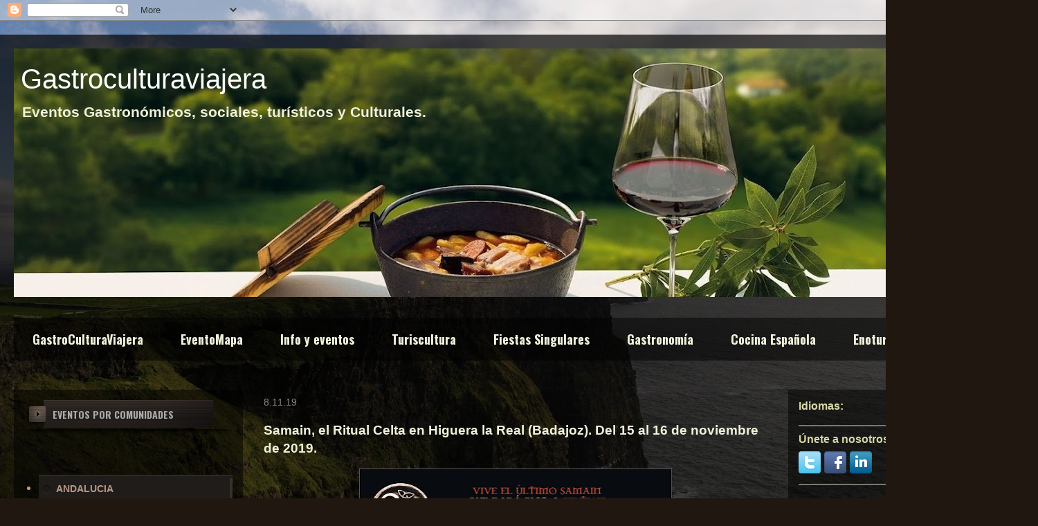

--- FILE ---
content_type: text/html; charset=UTF-8
request_url: https://www.gastroculturaviajera.com/2019/11/samain-el-ritual-celta-en-higuera-la.html
body_size: 14784
content:
<!DOCTYPE html>
<html class='v2' dir='ltr' lang='es' xmlns='http://www.w3.org/1999/xhtml' xmlns:b='http://www.google.com/2005/gml/b' xmlns:data='http://www.google.com/2005/gml/data' xmlns:expr='http://www.google.com/2005/gml/expr'>
<head>
<link href='https://www.blogger.com/static/v1/widgets/335934321-css_bundle_v2.css' rel='stylesheet' type='text/css'/>
<!-- Google tag (gtag.js) -->
<script async='async' src='https://www.googletagmanager.com/gtag/js?id=G-9YBW2QQX4S'></script>
<script>
  window.dataLayer = window.dataLayer || [];
  function gtag(){dataLayer.push(arguments);}
  gtag('js', new Date());

  gtag('config', 'G-9YBW2QQX4S');
</script>
<meta content='width=1100' name='viewport'/>
<meta content='text/html; charset=UTF-8' http-equiv='Content-Type'/>
<meta content='blogger' name='generator'/>
<link href='https://www.gastroculturaviajera.com/favicon.ico' rel='icon' type='image/x-icon'/>
<link href='https://www.gastroculturaviajera.com/2019/11/samain-el-ritual-celta-en-higuera-la.html' rel='canonical'/>
<link rel="alternate" type="application/atom+xml" title="          Gastroculturaviajera - Atom" href="https://www.gastroculturaviajera.com/feeds/posts/default" />
<link rel="alternate" type="application/rss+xml" title="          Gastroculturaviajera - RSS" href="https://www.gastroculturaviajera.com/feeds/posts/default?alt=rss" />
<link rel="service.post" type="application/atom+xml" title="          Gastroculturaviajera - Atom" href="https://www.blogger.com/feeds/8386471865187812514/posts/default" />

<link rel="alternate" type="application/atom+xml" title="          Gastroculturaviajera - Atom" href="https://www.gastroculturaviajera.com/feeds/1381879407941087781/comments/default" />
<!--Can't find substitution for tag [blog.ieCssRetrofitLinks]-->
<link href='https://blogger.googleusercontent.com/img/b/R29vZ2xl/AVvXsEifW5k_eiqwI80Pflt-Ivjjgad2FV4-m1P_-MKtfIkvyFgBaUK9kcNQsKwNBVPMXcNnedXdICdHYISmDaM2qsmK47_ePOqTixE7f_KqpN703LvJ2cqRGT4KYbeeLWfMnwD33C7Yh3I1zkhi/s640/CARTEL%25282%2529.jpg' rel='image_src'/>
<meta content='https://www.gastroculturaviajera.com/2019/11/samain-el-ritual-celta-en-higuera-la.html' property='og:url'/>
<meta content='Samain, el Ritual Celta en Higuera la Real (Badajoz). Del 15 al 16 de noviembre de 2019.' property='og:title'/>
<meta content='    Del 15 al 16 de noviembre, Higuera la Real celebra el último Ritual Samain que nuestros antepasados celtas celebraban con la primera lun...' property='og:description'/>
<meta content='https://blogger.googleusercontent.com/img/b/R29vZ2xl/AVvXsEifW5k_eiqwI80Pflt-Ivjjgad2FV4-m1P_-MKtfIkvyFgBaUK9kcNQsKwNBVPMXcNnedXdICdHYISmDaM2qsmK47_ePOqTixE7f_KqpN703LvJ2cqRGT4KYbeeLWfMnwD33C7Yh3I1zkhi/w1200-h630-p-k-no-nu/CARTEL%25282%2529.jpg' property='og:image'/>
<title>          Gastroculturaviajera: Samain, el Ritual Celta en Higuera la Real (Badajoz). Del 15 al 16 de noviembre de 2019.</title>
<style type='text/css'>@font-face{font-family:'Oswald';font-style:normal;font-weight:700;font-display:swap;src:url(//fonts.gstatic.com/s/oswald/v57/TK3_WkUHHAIjg75cFRf3bXL8LICs1xZosUtiZSSUhiCXABTV.woff2)format('woff2');unicode-range:U+0460-052F,U+1C80-1C8A,U+20B4,U+2DE0-2DFF,U+A640-A69F,U+FE2E-FE2F;}@font-face{font-family:'Oswald';font-style:normal;font-weight:700;font-display:swap;src:url(//fonts.gstatic.com/s/oswald/v57/TK3_WkUHHAIjg75cFRf3bXL8LICs1xZosUJiZSSUhiCXABTV.woff2)format('woff2');unicode-range:U+0301,U+0400-045F,U+0490-0491,U+04B0-04B1,U+2116;}@font-face{font-family:'Oswald';font-style:normal;font-weight:700;font-display:swap;src:url(//fonts.gstatic.com/s/oswald/v57/TK3_WkUHHAIjg75cFRf3bXL8LICs1xZosUliZSSUhiCXABTV.woff2)format('woff2');unicode-range:U+0102-0103,U+0110-0111,U+0128-0129,U+0168-0169,U+01A0-01A1,U+01AF-01B0,U+0300-0301,U+0303-0304,U+0308-0309,U+0323,U+0329,U+1EA0-1EF9,U+20AB;}@font-face{font-family:'Oswald';font-style:normal;font-weight:700;font-display:swap;src:url(//fonts.gstatic.com/s/oswald/v57/TK3_WkUHHAIjg75cFRf3bXL8LICs1xZosUhiZSSUhiCXABTV.woff2)format('woff2');unicode-range:U+0100-02BA,U+02BD-02C5,U+02C7-02CC,U+02CE-02D7,U+02DD-02FF,U+0304,U+0308,U+0329,U+1D00-1DBF,U+1E00-1E9F,U+1EF2-1EFF,U+2020,U+20A0-20AB,U+20AD-20C0,U+2113,U+2C60-2C7F,U+A720-A7FF;}@font-face{font-family:'Oswald';font-style:normal;font-weight:700;font-display:swap;src:url(//fonts.gstatic.com/s/oswald/v57/TK3_WkUHHAIjg75cFRf3bXL8LICs1xZosUZiZSSUhiCXAA.woff2)format('woff2');unicode-range:U+0000-00FF,U+0131,U+0152-0153,U+02BB-02BC,U+02C6,U+02DA,U+02DC,U+0304,U+0308,U+0329,U+2000-206F,U+20AC,U+2122,U+2191,U+2193,U+2212,U+2215,U+FEFF,U+FFFD;}</style>
<style id='page-skin-1' type='text/css'><!--
/*
-----------------------------------------------
Blogger Template Style
Name:     Travel
Designer: Sookhee Lee
URL:      www.plyfly.net
----------------------------------------------- */
/* Variable definitions
====================
<Variable name="keycolor" description="Main Color" type="color" default="#539bcd"/>
<Group description="Page Text" selector="body">
<Variable name="body.font" description="Font" type="font"
default="normal normal 13px 'Trebuchet MS',Trebuchet,sans-serif"/>
<Variable name="body.text.color" description="Text Color" type="color" default="#bbbbbb"/>
</Group>
<Group description="Backgrounds" selector=".body-fauxcolumns-outer">
<Variable name="body.background.color" description="Outer Background" type="color" default="#539bcd"/>
<Variable name="content.background.color" description="Main Background" type="color" default="transparent"/>
</Group>
<Group description="Links" selector=".main-outer">
<Variable name="link.color" description="Link Color" type="color" default="#ff9900"/>
<Variable name="link.visited.color" description="Visited Color" type="color" default="#b87209"/>
<Variable name="link.hover.color" description="Hover Color" type="color" default="#ff9900"/>
</Group>
<Group description="Blog Title" selector=".header h1">
<Variable name="header.font" description="Font" type="font"
default="normal normal 60px 'Trebuchet MS',Trebuchet,sans-serif"/>
<Variable name="header.text.color" description="Text Color" type="color" default="#ffffff" />
</Group>
<Group description="Blog Description" selector=".header .description">
<Variable name="description.text.color" description="Description Color" type="color"
default="#f0f1db" />
</Group>
<Group description="Tabs Text" selector=".tabs-inner .widget li a">
<Variable name="tabs.font" description="Font" type="font"
default="normal bold 16px 'Trebuchet MS',Trebuchet,sans-serif"/>
<Variable name="tabs.text.color" description="Text Color" type="color" default="#ffffff"/>
<Variable name="tabs.selected.text.color" description="Selected Color" type="color" default="#ffffff"/>
</Group>
<Group description="Tabs Background" selector=".tabs-outer .PageList">
<Variable name="tabs.background.color" description="Background Color" type="color" default="transparent"/>
<Variable name="tabs.selected.background.color" description="Selected Color" type="color" default="transparent"/>
</Group>
<Group description="Date Header" selector=".main-inner h2.date-header">
<Variable name="date.font" description="Font" type="font"
default="normal normal 14px 'Trebuchet MS',Trebuchet,sans-serif"/>
<Variable name="date.text.color" description="Text Color" type="color" default="#f0f1db"/>
</Group>
<Group description="Post Title" selector="h3.post-title a">
<Variable name="post.title.font" description="Font" type="font"
default="normal bold 20px 'Trebuchet MS',Trebuchet,sans-serif"/>
<Variable name="post.title.text.color" description="Text Color" type="color"
default="#ffffff"/>
</Group>
<Group description="Post Background" selector=".column-center-inner">
<Variable name="post.background.color" description="Background Color" type="color"
default="transparent"/>
<Variable name="post.background.url" description="Post Background URL" type="url" default="none"/>
</Group>
<Group description="Gadget Title Color" selector="h2">
<Variable name="widget.title.font" description="Font" type="font"
default="normal bold 14px 'Trebuchet MS',Trebuchet,sans-serif"/>
<Variable name="widget.title.text.color" description="Title Color" type="color" default="#ffffff"/>
</Group>
<Group description="Gadget Text" selector=".footer-inner .widget, .sidebar .widget">
<Variable name="widget.font" description="Font" type="font"
default="normal bold 16px Arial, Tahoma, Helvetica, FreeSans, sans-serif"/>
<Variable name="widget.text.color" description="Text Color" type="color" default="#f0f1db"/>
</Group>
<Group description="Gadget Links" selector=".sidebar .widget">
<Variable name="widget.link.color" description="Link Color" type="color" default="#f0f1db"/>
<Variable name="widget.link.visited.color" description="Visited Color" type="color" default="#b8afaf"/>
<Variable name="widget.alternate.text.color" description="Alternate Color" type="color" default="#ffffff"/>
</Group>
<Group description="Sidebar Background" selector=".column-left-inner .column-right-inner">
<Variable name="widget.outer.background.color" description="Background Color" type="color" default="transparent" />
<Variable name="widget.border.bevel.color" description="Bevel Color" type="color" default="transparent" />
</Group>
<Variable name="body.background" description="Body Background" type="background"
color="transparent" default="$(color) none repeat-x scroll top center"/>
<Variable name="content.background" description="Content Background" type="background"
color="transparent" default="$(color) none repeat scroll top center"/>
<Variable name="comments.background" description="Comments Background" type="background"
default="#cccccc none repeat scroll top center"/>
<Variable name="content.imageBorder.top.space" description="Content Image Border Top Space" type="length" default="0" min="0" max="100px"/>
<Variable name="content.imageBorder.top" description="Content Image Border Top" type="url" default="none"/>
<Variable name="content.margin" description="Content Margin Top" type="length" default="20px" min="0" max="100px"/>
<Variable name="content.padding" description="Content Padding" type="length" default="20px" min="0" max="100px"/>
<Variable name="content.posts.padding" description="Posts Content Padding" type="length" default="10px" min="0" max="100px"/>
<Variable name="tabs.background.gradient" description="Tabs Background Gradient" type="url"
default="url(https://resources.blogblog.com/blogblog/data/1kt/travel/bg_black_50.png)"/>
<Variable name="tabs.selected.background.gradient" description="Tabs Selected Background Gradient" type="url"
default="url(https://resources.blogblog.com/blogblog/data/1kt/travel/bg_black_50.png)"/>
<Variable name="widget.outer.background.gradient" description="Sidebar Gradient" type="url"
default="url(https://resources.blogblog.com/blogblog/data/1kt/travel/bg_black_50.png)"/>
<Variable name="footer.background.gradient" description="Footer Background Gradient" type="url" default="none"/>
<Variable name="mobile.background.overlay" description="Mobile Background Overlay" type="string"
default="transparent none repeat scroll top left"/>
<Variable name="mobile.button.color" description="Mobile Button Color" type="color" default="#ffffff" />
<Variable name="startSide" description="Side where text starts in blog language" type="automatic" default="left"/>
<Variable name="endSide" description="Side where text ends in blog language" type="automatic" default="right"/>
*/
/* Content
----------------------------------------------- */
body {
font: normal bold 16px Arial, Tahoma, Helvetica, FreeSans, sans-serif;
color: #f0f1db;
background: #201710 url(https://themes.googleusercontent.com/image?id=1-CAbHwP0L30Tf3buxcdopFoEUHyvMWzwrZ4s0ajgNSX7ImsZaqyJsoR77Td0zZGfvKJn) no-repeat fixed top center /* Credit: kelvinjay (http://www.istockphoto.com/portfolio/kelvinjay?platform=blogger) */;
}
html body .region-inner {
min-width: 0;
max-width: 100%;
width: auto;
}
a:link {
text-decoration:none;
color: #c39c7e;
}
a:visited {
text-decoration:none;
color: #b8afaf;
}
a:hover {
text-decoration:underline;
color: #c2c1b6;
}
.content-outer .content-cap-top {
height: 0;
background: transparent none repeat-x scroll top center;
}
.content-outer {
margin: 0 auto;
padding-top: 20px;
}
.content-inner {
background: transparent url(https://resources.blogblog.com/blogblog/data/1kt/travel/bg_black_70.png) repeat scroll top left;
background-position: left -0;
background-color: transparent;
padding: 20px;
}
.main-inner .date-outer {
margin-bottom: 2em;
}
/* Header
----------------------------------------------- */
.header-inner .Header .titlewrapper,
.header-inner .Header .descriptionwrapper {
padding-left: 10px;
padding-right: 10px;
}
.Header h1 {
font: normal normal 40px 'Trebuchet MS',Trebuchet,sans-serif;
color: #ffffff;
}
.Header h1 a {
color: #ffffff;
}
.Header .description {
color: #f0f1db;
font-size: 130%;
}
/* Tabs
----------------------------------------------- */
.tabs-inner {
margin: 1em 0 0;
padding: 0;
}
.tabs-inner .section {
margin: 0;
}
.tabs-inner .widget ul {
padding: 0;
background: transparent url(https://resources.blogblog.com/blogblog/data/1kt/travel/bg_black_50.png) repeat scroll top center;
}
.tabs-inner .widget li {
border: none;
}
.tabs-inner .widget li a {
display: inline-block;
padding: 1em 1.5em;
color: #f0f1db;
font: normal bold 18px Oswald;
}
.tabs-inner .widget li.selected a,
.tabs-inner .widget li a:hover {
position: relative;
z-index: 1;
background: #78796e url(https://resources.blogblog.com/blogblog/data/1kt/travel/bg_black_50.png) repeat scroll top center;
color: #c39c7e;
}
/* Headings
----------------------------------------------- */
h2 {
font: normal bold 16px 'Trebuchet MS',Trebuchet,sans-serif;
color: #d7d8a8;
}
.main-inner h2.date-header {
font: normal normal 14px 'Trebuchet MS',Trebuchet,sans-serif;
color: #8c8686;
}
.footer-inner .widget h2,
.sidebar .widget h2 {
padding-bottom: .5em;
}
/* Main
----------------------------------------------- */
.main-inner {
padding: 20px 0;
}
.main-inner .column-center-inner {
padding: 10px 0;
}
.main-inner .column-center-inner .section {
margin: 0 10px;
}
.main-inner .column-right-inner {
margin-left: 20px;
}
.main-inner .fauxcolumn-right-outer .fauxcolumn-inner {
margin-left: 20px;
background: transparent url(https://resources.blogblog.com/blogblog/data/1kt/travel/bg_black_50.png) repeat scroll top left;
}
.main-inner .column-left-inner {
margin-right: 20px;
}
.main-inner .fauxcolumn-left-outer .fauxcolumn-inner {
margin-right: 20px;
background: transparent url(https://resources.blogblog.com/blogblog/data/1kt/travel/bg_black_50.png) repeat scroll top left;
}
.main-inner .column-left-inner,
.main-inner .column-right-inner {
padding: 15px 0;
}
/* Posts
----------------------------------------------- */
h3.post-title {
margin-top: 20px;
}
h3.post-title a {
font: normal bold 22px 'Trebuchet MS',Trebuchet,sans-serif;
color: #ffffff;
}
h3.post-title a:hover {
text-decoration: underline;
}
.main-inner .column-center-outer {
background: transparent none repeat scroll top left;
_background-image: none;
}
.post-body {
line-height: 1.4;
position: relative;
}
.post-header {
margin: 0 0 1em;
line-height: 1.6;
}
.post-footer {
margin: .5em 0;
line-height: 1.6;
}
#blog-pager {
font-size: 140%;
}
#comments {
background: transparent url(https://resources.blogblog.com/blogblog/data/1kt/travel/bg_black_50.png) repeat scroll top center;
padding: 15px;
}
#comments .comment-author {
padding-top: 1.5em;
}
#comments h4,
#comments .comment-author a,
#comments .comment-timestamp a {
color: #ffffff;
}
#comments .comment-author:first-child {
padding-top: 0;
border-top: none;
}
.avatar-image-container {
margin: .2em 0 0;
}
/* Comments
----------------------------------------------- */
#comments a {
color: #ffffff;
}
.comments .comments-content .icon.blog-author {
background-repeat: no-repeat;
background-image: url([data-uri]);
}
.comments .comments-content .loadmore a {
border-top: 1px solid #ffffff;
border-bottom: 1px solid #ffffff;
}
.comments .comment-thread.inline-thread {
background: transparent;
}
.comments .continue {
border-top: 2px solid #ffffff;
}
/* Widgets
----------------------------------------------- */
.sidebar .widget {
border-bottom: 2px solid #78796e;
padding-bottom: 10px;
margin: 10px 0;
}
.sidebar .widget:first-child {
margin-top: 0;
}
.sidebar .widget:last-child {
border-bottom: none;
margin-bottom: 0;
padding-bottom: 0;
}
.footer-inner .widget,
.sidebar .widget {
font: normal bold 17px Arial, Tahoma, Helvetica, FreeSans, sans-serif;
color: #c39c7e;
}
.sidebar .widget a:link {
color: #c3b0a1;
text-decoration: none;
}
.sidebar .widget a:visited {
color: #d7d8a8;
}
.sidebar .widget a:hover {
color: #c3b0a1;
text-decoration: underline;
}
.footer-inner .widget a:link {
color: #c39c7e;
text-decoration: none;
}
.footer-inner .widget a:visited {
color: #b8afaf;
}
.footer-inner .widget a:hover {
color: #c39c7e;
text-decoration: underline;
}
.widget .zippy {
color: #c39c7e;
}
.footer-inner {
background: transparent none repeat scroll top center;
}
/* Mobile
----------------------------------------------- */
body.mobile  {
background-size: 100% auto;
}
body.mobile .AdSense {
margin: 0 -10px;
}
.mobile .body-fauxcolumn-outer {
background: transparent none repeat scroll top left;
}
.mobile .footer-inner .widget a:link {
color: #c3b0a1;
text-decoration: none;
}
.mobile .footer-inner .widget a:visited {
color: #d7d8a8;
}
.mobile-post-outer a {
color: #ffffff;
}
.mobile-link-button {
background-color: #c39c7e;
}
.mobile-link-button a:link, .mobile-link-button a:visited {
color: #f0f1db;
}
.mobile-index-contents {
color: #f0f1db;
}
.mobile .tabs-inner .PageList .widget-content {
background: #78796e url(https://resources.blogblog.com/blogblog/data/1kt/travel/bg_black_50.png) repeat scroll top center;
color: #c39c7e;
}
.mobile .tabs-inner .PageList .widget-content .pagelist-arrow {
border-left: 1px solid #c39c7e;
}
<!-- Start  HTML - https://www.gastroculturaviajera.com/ by https://www.gastroculturaviajera.com/-->
#mas-op-box{padding:0;margin:0;width:245px;list-style:none outside none}
#mas-op-box li{background:#1f1c19;position:relative;border-bottom:1px solid #110f0e;border-top:1px solid #3d3732;}
#mas-op-box li ul{position:absolute;padding:0;margin:0;left:245px;top:-1px;display:none;width:160px;list-style:none outside none;z-index:9990;background:#00CC33}
#mas-op-box li a{background:url(https://blogger.googleusercontent.com/img/b/R29vZ2xl/AVvXsEhRKNnD_CaUXjAeH7ZaBTSDudIHicyjP_8H1r3nRBn-NNIicqqyZrekN45F-szq1BgQnnIHubRyCF9_uMYhWcAhhrragI8sG_MJsRI5nfcocuop1aeOV7ZQ2ClXDiOl3E_-DzsR6HGky6wz/s1600/slider_item.png) no-repeat 5px 10px;display:block;min-height:30px;line-height:30px;margin:0;padding:0 5px 0 25px;text-decoration:none;color:#777;color:#b69786;font-size:14px;border-right:4px solid #35322c;cursor:pointer;transition:all 400ms ease-in-out;-webkit-transition:all 400ms ease-in-out;-moz-transition:all 400ms ease-in-out;-o-transition:all 400ms ease-in-out;-ms-transition:all 400ms ease-in-out}
#mas-op-box li a:hover{border-right-color:#665d54;text-decoration:none;color:#ddd;background:#38332d url(https://blogger.googleusercontent.com/img/b/R29vZ2xl/AVvXsEhRKNnD_CaUXjAeH7ZaBTSDudIHicyjP_8H1r3nRBn-NNIicqqyZrekN45F-szq1BgQnnIHubRyCF9_uMYhWcAhhrragI8sG_MJsRI5nfcocuop1aeOV7ZQ2ClXDiOl3E_-DzsR6HGky6wz/s1600/slider_item.png) no-repeat 5px 10px;}
#mas-op-box li:hover ul, #mas-op-box li.over ul{display:block}
.mas-tp-dhead-wrap{background:url(https://blogger.googleusercontent.com/img/b/R29vZ2xl/AVvXsEigNpG1kUKrRLUtQuN3ep9fKAaK1exaxtK0HSZHtk_Wiw4p81f2pwTyJUOOmKTynboBdFCuiUBZl9K2dgIlM8CdCDERP5kNPqj5dVeAxBze7Bl-1zIHrQujLrwHnIS0U0hCBlthm_F2dIPf/s1600/sidebar.png) no-repeat top;display:block;padding:10px 3px;margin:0;line-height:1.2em;margin-bottom:6px;-webkit-box-shadow: 0 8px 6px -6px black;-moz-box-shadow: 0 8px 6px -6px black;box-shadow: 0 8px 6px -6px black;}
.mas-tp-dhead-wrap img{width:25px;height:30px;float:left;margin:-2px 0 0 3px;background:no-repeat url(https://blogger.googleusercontent.com/img/b/R29vZ2xl/AVvXsEhskrasWM2b7hXAYQvAep-c5Dk84WQvcCneVc1xafsD0lulJMRKZwoyRsIBw_rS5_bPmOasGliuR2ESz0uhfLYD0cAtLKq9rZowzv6dtfHac4kAfFGdBsV8hOlICGnhqb77SkGJqduv3xQN/s1600/categ_bullet.png)}
.mas-tp-dhead-wrap span{color:#aaa;font:14px Oswald;margin-left:10px}
<!&#8212;End Widget  HTML - https://www.gastroculturaviajera.com/ by https://www.gastroculturaviajera.com/-->
@import url(https://fonts.googleapis.com/css?family=Open+Sans);
html {
height:100%;
background-image: linear-gradient(to right top, #8e44ad 0%, #3498db 100%);
}
nav {
max-width: 960px;
mask-image: linear-gradient(90deg, rgba(255, 255, 255, 0) 0%, #ffffff 25%, #ffffff 75%, rgba(255, 255, 255, 0) 100%);
margin: 0 auto;
padding: 60px 0;
}
nav ul {
text-align: center;
background: linear-gradient(90deg, rgba(255, 255, 255, 0) 0%, rgba(255, 255, 255, 0.2) 25%, rgba(255, 255, 255, 0.2) 75%, rgba(255, 255, 255, 0) 100%);
box-shadow: 0 0 25px rgba(0, 0, 0, 0.1), inset 0 0 1px rgba(255, 255, 255, 0.6);
}
nav ul li {
display: inline-block;
}
nav ul li a {
padding: 18px;
font-family: "Open Sans";
text-transform:uppercase;
color: rgba(0, 35, 122, 0.5);
font-size: 18px;
text-decoration: none;
display: block;
}
nav ul li a:hover {
box-shadow: 0 0 10px rgba(0, 0, 0, 0.1), inset 0 0 1px rgba(255, 255, 255, 0.6);
background: rgba(255, 255, 255, 0.1);
color: rgba(0, 35, 122, 0.7);
}
--></style>
<style id='template-skin-1' type='text/css'><!--
body {
min-width: 1500px;
}
.content-outer, .content-fauxcolumn-outer, .region-inner {
min-width: 1500px;
max-width: 1500px;
_width: 1500px;
}
.main-inner .columns {
padding-left: 351px;
padding-right: 361px;
}
.main-inner .fauxcolumn-center-outer {
left: 351px;
right: 361px;
/* IE6 does not respect left and right together */
_width: expression(this.parentNode.offsetWidth -
parseInt("351px") -
parseInt("361px") + 'px');
}
.main-inner .fauxcolumn-left-outer {
width: 351px;
}
.main-inner .fauxcolumn-right-outer {
width: 361px;
}
.main-inner .column-left-outer {
width: 351px;
right: 100%;
margin-left: -351px;
}
.main-inner .column-right-outer {
width: 361px;
margin-right: -361px;
}
#layout {
min-width: 0;
}
#layout .content-outer {
min-width: 0;
width: 800px;
}
#layout .region-inner {
min-width: 0;
width: auto;
}
body#layout div.add_widget {
padding: 8px;
}
body#layout div.add_widget a {
margin-left: 32px;
}
--></style>
<style>
    body {background-image:url(https\:\/\/themes.googleusercontent.com\/image?id=1-CAbHwP0L30Tf3buxcdopFoEUHyvMWzwrZ4s0ajgNSX7ImsZaqyJsoR77Td0zZGfvKJn);}
    
@media (max-width: 200px) { body {background-image:url(https\:\/\/themes.googleusercontent.com\/image?id=1-CAbHwP0L30Tf3buxcdopFoEUHyvMWzwrZ4s0ajgNSX7ImsZaqyJsoR77Td0zZGfvKJn&options=w200);}}
@media (max-width: 400px) and (min-width: 201px) { body {background-image:url(https\:\/\/themes.googleusercontent.com\/image?id=1-CAbHwP0L30Tf3buxcdopFoEUHyvMWzwrZ4s0ajgNSX7ImsZaqyJsoR77Td0zZGfvKJn&options=w400);}}
@media (max-width: 800px) and (min-width: 401px) { body {background-image:url(https\:\/\/themes.googleusercontent.com\/image?id=1-CAbHwP0L30Tf3buxcdopFoEUHyvMWzwrZ4s0ajgNSX7ImsZaqyJsoR77Td0zZGfvKJn&options=w800);}}
@media (max-width: 1200px) and (min-width: 801px) { body {background-image:url(https\:\/\/themes.googleusercontent.com\/image?id=1-CAbHwP0L30Tf3buxcdopFoEUHyvMWzwrZ4s0ajgNSX7ImsZaqyJsoR77Td0zZGfvKJn&options=w1200);}}
/* Last tag covers anything over one higher than the previous max-size cap. */
@media (min-width: 1201px) { body {background-image:url(https\:\/\/themes.googleusercontent.com\/image?id=1-CAbHwP0L30Tf3buxcdopFoEUHyvMWzwrZ4s0ajgNSX7ImsZaqyJsoR77Td0zZGfvKJn&options=w1600);}}
  </style>
<!-- Google tag (gtag.js) -->
<script async='true' src='https://www.googletagmanager.com/gtag/js?id=G-9YBW2QQX4S'></script>
<script>
        window.dataLayer = window.dataLayer || [];
        function gtag(){dataLayer.push(arguments);}
        gtag('js', new Date());
        gtag('config', 'G-9YBW2QQX4S');
      </script>
<link href='https://www.blogger.com/dyn-css/authorization.css?targetBlogID=8386471865187812514&amp;zx=660bc168-b33b-4605-a826-1cb3712b1ce9' media='none' onload='if(media!=&#39;all&#39;)media=&#39;all&#39;' rel='stylesheet'/><noscript><link href='https://www.blogger.com/dyn-css/authorization.css?targetBlogID=8386471865187812514&amp;zx=660bc168-b33b-4605-a826-1cb3712b1ce9' rel='stylesheet'/></noscript>
<meta name='google-adsense-platform-account' content='ca-host-pub-1556223355139109'/>
<meta name='google-adsense-platform-domain' content='blogspot.com'/>

<!-- data-ad-client=ca-pub-7320168291134845 -->

</head>
<body class='loading'>
<div class='navbar section' id='navbar' name='Barra de navegación'><div class='widget Navbar' data-version='1' id='Navbar1'><script type="text/javascript">
    function setAttributeOnload(object, attribute, val) {
      if(window.addEventListener) {
        window.addEventListener('load',
          function(){ object[attribute] = val; }, false);
      } else {
        window.attachEvent('onload', function(){ object[attribute] = val; });
      }
    }
  </script>
<div id="navbar-iframe-container"></div>
<script type="text/javascript" src="https://apis.google.com/js/platform.js"></script>
<script type="text/javascript">
      gapi.load("gapi.iframes:gapi.iframes.style.bubble", function() {
        if (gapi.iframes && gapi.iframes.getContext) {
          gapi.iframes.getContext().openChild({
              url: 'https://www.blogger.com/navbar/8386471865187812514?po\x3d1381879407941087781\x26origin\x3dhttps://www.gastroculturaviajera.com',
              where: document.getElementById("navbar-iframe-container"),
              id: "navbar-iframe"
          });
        }
      });
    </script><script type="text/javascript">
(function() {
var script = document.createElement('script');
script.type = 'text/javascript';
script.src = '//pagead2.googlesyndication.com/pagead/js/google_top_exp.js';
var head = document.getElementsByTagName('head')[0];
if (head) {
head.appendChild(script);
}})();
</script>
</div></div>
<div class='body-fauxcolumns'>
<div class='fauxcolumn-outer body-fauxcolumn-outer'>
<div class='cap-top'>
<div class='cap-left'></div>
<div class='cap-right'></div>
</div>
<div class='fauxborder-left'>
<div class='fauxborder-right'></div>
<div class='fauxcolumn-inner'>
</div>
</div>
<div class='cap-bottom'>
<div class='cap-left'></div>
<div class='cap-right'></div>
</div>
</div>
</div>
<div class='content'>
<div class='content-fauxcolumns'>
<div class='fauxcolumn-outer content-fauxcolumn-outer'>
<div class='cap-top'>
<div class='cap-left'></div>
<div class='cap-right'></div>
</div>
<div class='fauxborder-left'>
<div class='fauxborder-right'></div>
<div class='fauxcolumn-inner'>
</div>
</div>
<div class='cap-bottom'>
<div class='cap-left'></div>
<div class='cap-right'></div>
</div>
</div>
</div>
<div class='content-outer'>
<div class='content-cap-top cap-top'>
<div class='cap-left'></div>
<div class='cap-right'></div>
</div>
<div class='fauxborder-left content-fauxborder-left'>
<div class='fauxborder-right content-fauxborder-right'></div>
<div class='content-inner'>
<header>
<div class='header-outer'>
<div class='header-cap-top cap-top'>
<div class='cap-left'></div>
<div class='cap-right'></div>
</div>
<div class='fauxborder-left header-fauxborder-left'>
<div class='fauxborder-right header-fauxborder-right'></div>
<div class='region-inner header-inner'>
<div class='header section' id='header' name='Cabecera'><div class='widget Header' data-version='1' id='Header1'>
<div id='header-inner' style='background-image: url("https://blogger.googleusercontent.com/img/b/R29vZ2xl/AVvXsEhhdc4A6TGZNS7IzVsaCIYq-68rt88Q_8xG2xlfTNv7SaMfC16vS44noIWnGSiKo5M8vThxIt68HVrCD9RV9fAmJrmzmxovBfnQ55BCEFSMJFb1sDXave2ClNTFli0CFsz4dKawIzsRNqEn/s1460/Asturias-Cocina-Paisaje.jpg"); background-position: left; min-height: 359px; _height: 359px; background-repeat: no-repeat; '>
<div class='titlewrapper' style='background: transparent'>
<h1 class='title' style='background: transparent; border-width: 0px'>
<a href='https://www.gastroculturaviajera.com/'>
          Gastroculturaviajera
</a>
</h1>
</div>
<div class='descriptionwrapper'>
<p class='description'><span>Eventos Gastronómicos, sociales, turísticos y Culturales.</span></p>
</div>
</div>
</div></div>
</div>
</div>
<div class='header-cap-bottom cap-bottom'>
<div class='cap-left'></div>
<div class='cap-right'></div>
</div>
</div>
</header>
<div class='tabs-outer'>
<div class='tabs-cap-top cap-top'>
<div class='cap-left'></div>
<div class='cap-right'></div>
</div>
<div class='fauxborder-left tabs-fauxborder-left'>
<div class='fauxborder-right tabs-fauxborder-right'></div>
<div class='region-inner tabs-inner'>
<div class='tabs no-items section' id='crosscol' name='Multicolumnas'></div>
<div class='tabs section' id='crosscol-overflow' name='Cross-Column 2'><div class='widget HTML' data-version='1' id='HTML10'>
<div class='widget-content'>
<ul id='mbtnav'>
        <li>
          <a href='http://www.gastroculturaviajera.com/p/blog-page.html'>GastroCulturaViajera</a>
       </li>
        <li>
          <a href='http://www.gastroculturaviajera.com/p/blog-page_5226.html'>EventoMapa</a>
        </li>
        <li>
          <a href='http://www.gastroculturaviajera.com/'>Info y eventos </a>
        </li>
        <li>
          <a href='http://www.gastroculturaviajera.com/p/turiscultura.html'>Turiscultura</a>
        </li>
        <li>
          <a 
href='http://www.gastroculturaviajera.com/p/f.html'>Fiestas Singulares</a>
        </li>
        <li>
          <a 
href='http://www.gastroculturaviajera.com/p/blog-page_17.html'>Gastronomía</a>
        </li>
        <li>
          <a href='http://www.gastroculturaviajera.com/p/blog-page_9490.html'>Cocina Española</a>
        </li>
        <li>
          <a href='http://www.gastroculturaviajera.com/p/enoturismo.html'>Enoturismo</a>
        </li>
        <li>
          
        </li>
        
  
       </ul>
    
<br />
<color name="transparent"></color>
</div>
<div class='clear'></div>
</div></div>
</div>
</div>
<div class='tabs-cap-bottom cap-bottom'>
<div class='cap-left'></div>
<div class='cap-right'></div>
</div>
</div>
<div class='main-outer'>
<div class='main-cap-top cap-top'>
<div class='cap-left'></div>
<div class='cap-right'></div>
</div>
<div class='fauxborder-left main-fauxborder-left'>
<div class='fauxborder-right main-fauxborder-right'></div>
<div class='region-inner main-inner'>
<div class='columns fauxcolumns'>
<div class='fauxcolumn-outer fauxcolumn-center-outer'>
<div class='cap-top'>
<div class='cap-left'></div>
<div class='cap-right'></div>
</div>
<div class='fauxborder-left'>
<div class='fauxborder-right'></div>
<div class='fauxcolumn-inner'>
</div>
</div>
<div class='cap-bottom'>
<div class='cap-left'></div>
<div class='cap-right'></div>
</div>
</div>
<div class='fauxcolumn-outer fauxcolumn-left-outer'>
<div class='cap-top'>
<div class='cap-left'></div>
<div class='cap-right'></div>
</div>
<div class='fauxborder-left'>
<div class='fauxborder-right'></div>
<div class='fauxcolumn-inner'>
</div>
</div>
<div class='cap-bottom'>
<div class='cap-left'></div>
<div class='cap-right'></div>
</div>
</div>
<div class='fauxcolumn-outer fauxcolumn-right-outer'>
<div class='cap-top'>
<div class='cap-left'></div>
<div class='cap-right'></div>
</div>
<div class='fauxborder-left'>
<div class='fauxborder-right'></div>
<div class='fauxcolumn-inner'>
</div>
</div>
<div class='cap-bottom'>
<div class='cap-left'></div>
<div class='cap-right'></div>
</div>
</div>
<!-- corrects IE6 width calculation -->
<div class='columns-inner'>
<div class='column-center-outer'>
<div class='column-center-inner'>
<div class='main section' id='main' name='Principal'><div class='widget Blog' data-version='1' id='Blog1'>
<div class='blog-posts hfeed'>

          <div class="date-outer">
        
<h2 class='date-header'><span>8.11.19</span></h2>

          <div class="date-posts">
        
<div class='post-outer'>
<div class='post hentry uncustomized-post-template' itemprop='blogPost' itemscope='itemscope' itemtype='http://schema.org/BlogPosting'>
<meta content='https://blogger.googleusercontent.com/img/b/R29vZ2xl/AVvXsEifW5k_eiqwI80Pflt-Ivjjgad2FV4-m1P_-MKtfIkvyFgBaUK9kcNQsKwNBVPMXcNnedXdICdHYISmDaM2qsmK47_ePOqTixE7f_KqpN703LvJ2cqRGT4KYbeeLWfMnwD33C7Yh3I1zkhi/s640/CARTEL%25282%2529.jpg' itemprop='image_url'/>
<meta content='8386471865187812514' itemprop='blogId'/>
<meta content='1381879407941087781' itemprop='postId'/>
<a name='1381879407941087781'></a>
<h3 class='post-title entry-title' itemprop='name'>
Samain, el Ritual Celta en Higuera la Real (Badajoz). Del 15 al 16 de noviembre de 2019.
</h3>
<div class='post-header'>
<div class='post-header-line-1'></div>
</div>
<div class='post-body entry-content' id='post-body-1381879407941087781' itemprop='description articleBody'>
<div class="separator" style="clear: both; text-align: center;">
<a href="https://blogger.googleusercontent.com/img/b/R29vZ2xl/AVvXsEifW5k_eiqwI80Pflt-Ivjjgad2FV4-m1P_-MKtfIkvyFgBaUK9kcNQsKwNBVPMXcNnedXdICdHYISmDaM2qsmK47_ePOqTixE7f_KqpN703LvJ2cqRGT4KYbeeLWfMnwD33C7Yh3I1zkhi/s1600/CARTEL%25282%2529.jpg" imageanchor="1" style="margin-left: 1em; margin-right: 1em;"><img border="0" data-original-height="1600" data-original-width="1133" height="640" src="https://blogger.googleusercontent.com/img/b/R29vZ2xl/AVvXsEifW5k_eiqwI80Pflt-Ivjjgad2FV4-m1P_-MKtfIkvyFgBaUK9kcNQsKwNBVPMXcNnedXdICdHYISmDaM2qsmK47_ePOqTixE7f_KqpN703LvJ2cqRGT4KYbeeLWfMnwD33C7Yh3I1zkhi/s640/CARTEL%25282%2529.jpg" width="452" /></a></div>
<br />
<div style="text-align: justify;">
Del 15 al 16 de noviembre, Higuera la Real celebra el último Ritual Samain que nuestros antepasados celtas celebraban con la primera luna llena y que significaba el final del verano.</div>
<div style="text-align: justify;">
<br /></div>
<div style="text-align: justify;">
<br /></div>
<div style="text-align: justify;">
Tras varios años celebrado este ritual, se quiere dar paso a la recuperación de Beltane, la segunda festividad más importantes para los celtas. En ella, se celebraba el comienzo de la estación fértil y calurosa.</div>
<div style="text-align: justify;">
<br /></div>
<div style="text-align: justify;">
<br /></div>
<div style="text-align: justify;">
El año celta se dividía en dos estaciones principales: la cálida y la fría. Para celebrar los cuatro momentos culminantes del año tenían Samhain (noviembre), Imbolc (febrero), Lughnasad (agosto) y Beltane (mayo). Esta fiesta, Beltane, se encuentra en el lado opuesto en la rueda a Samhain; a seis meses exactos en el tiempo, y dando comienzo a la estación cálida.</div>
<div style="text-align: justify;">
<br /></div>
<div style="text-align: justify;">
<br /></div>
<div style="text-align: justify;">
Más datos en:</div>
<div style="text-align: justify;">
<br /></div>
<div style="text-align: justify;">
<a href="http://www.higueralareal.es/index.php" rel="nofollow" target="_blank">www.higueralareal.es</a></div>
<div style="text-align: justify;">
<a href="https://www.facebook.com/Ayuntamiento-de-Higuera-la-Real-1485768795020080/" rel="nofollow" target="_blank">www.facebook.com/Ayuntamiento-de-Higuera-la-Real</a></div>
<div style="text-align: justify;">
<br /></div>
<div style="text-align: justify;">
<br /></div>
<div style="text-align: justify;">
<br /></div>
<div style="text-align: justify;">
<br /></div>
<div style='clear: both;'></div>
</div>
<div class='post-footer'>
<div class='post-footer-line post-footer-line-1'>
<span class='post-author vcard'>
Publicado por
<span class='fn' itemprop='author' itemscope='itemscope' itemtype='http://schema.org/Person'>
<meta content='https://www.blogger.com/profile/10750433010346456758' itemprop='url'/>
<a class='g-profile' href='https://www.blogger.com/profile/10750433010346456758' rel='author' title='author profile'>
<span itemprop='name'>GastroCulturaViajera</span>
</a>
</span>
</span>
<span class='post-timestamp'>
en
<meta content='https://www.gastroculturaviajera.com/2019/11/samain-el-ritual-celta-en-higuera-la.html' itemprop='url'/>
<a class='timestamp-link' href='https://www.gastroculturaviajera.com/2019/11/samain-el-ritual-celta-en-higuera-la.html' rel='bookmark' title='permanent link'><abbr class='published' itemprop='datePublished' title='2019-11-08T14:36:00+01:00'>08 noviembre</abbr></a>
</span>
<span class='post-comment-link'>
</span>
<span class='post-icons'>
<span class='item-control blog-admin pid-1899371931'>
<a href='https://www.blogger.com/post-edit.g?blogID=8386471865187812514&postID=1381879407941087781&from=pencil' title='Editar entrada'>
<img alt='' class='icon-action' height='18' src='https://resources.blogblog.com/img/icon18_edit_allbkg.gif' width='18'/>
</a>
</span>
</span>
<div class='post-share-buttons goog-inline-block'>
<a class='goog-inline-block share-button sb-email' href='https://www.blogger.com/share-post.g?blogID=8386471865187812514&postID=1381879407941087781&target=email' target='_blank' title='Enviar por correo electrónico'><span class='share-button-link-text'>Enviar por correo electrónico</span></a><a class='goog-inline-block share-button sb-blog' href='https://www.blogger.com/share-post.g?blogID=8386471865187812514&postID=1381879407941087781&target=blog' onclick='window.open(this.href, "_blank", "height=270,width=475"); return false;' target='_blank' title='Escribe un blog'><span class='share-button-link-text'>Escribe un blog</span></a><a class='goog-inline-block share-button sb-twitter' href='https://www.blogger.com/share-post.g?blogID=8386471865187812514&postID=1381879407941087781&target=twitter' target='_blank' title='Compartir en X'><span class='share-button-link-text'>Compartir en X</span></a><a class='goog-inline-block share-button sb-facebook' href='https://www.blogger.com/share-post.g?blogID=8386471865187812514&postID=1381879407941087781&target=facebook' onclick='window.open(this.href, "_blank", "height=430,width=640"); return false;' target='_blank' title='Compartir con Facebook'><span class='share-button-link-text'>Compartir con Facebook</span></a><a class='goog-inline-block share-button sb-pinterest' href='https://www.blogger.com/share-post.g?blogID=8386471865187812514&postID=1381879407941087781&target=pinterest' target='_blank' title='Compartir en Pinterest'><span class='share-button-link-text'>Compartir en Pinterest</span></a>
</div>
</div>
<div class='post-footer-line post-footer-line-2'>
<span class='post-labels'>
Etiquetas:
<a href='https://www.gastroculturaviajera.com/search/label/Badajoz' rel='tag'>Badajoz</a>,
<a href='https://www.gastroculturaviajera.com/search/label/Beltane' rel='tag'>Beltane</a>,
<a href='https://www.gastroculturaviajera.com/search/label/celtas' rel='tag'>celtas</a>,
<a href='https://www.gastroculturaviajera.com/search/label/Higuera%20la%20Real' rel='tag'>Higuera la Real</a>,
<a href='https://www.gastroculturaviajera.com/search/label/Ritual%20Celta%20en%20Higuera%20la%20Real' rel='tag'>Ritual Celta en Higuera la Real</a>,
<a href='https://www.gastroculturaviajera.com/search/label/Ritual%20Samain' rel='tag'>Ritual Samain</a>,
<a href='https://www.gastroculturaviajera.com/search/label/Samain' rel='tag'>Samain</a>,
<a href='https://www.gastroculturaviajera.com/search/label/Samhain' rel='tag'>Samhain</a>
</span>
</div>
<div class='post-footer-line post-footer-line-3'>
<span class='post-location'>
Ubicación:
<a href='https://maps.google.com/maps?q=06350+Higuera+la+Real,+Badajoz,+Espa%C3%B1a@38.1434382,-6.68920890000004&z=10' target='_blank'>06350 Higuera la Real, Badajoz, España</a>
</span>
</div>
</div>
</div>
<div class='comments' id='comments'>
<a name='comments'></a>
<h4>No hay comentarios:</h4>
<div id='Blog1_comments-block-wrapper'>
<dl class='avatar-comment-indent' id='comments-block'>
</dl>
</div>
<p class='comment-footer'>
<div class='comment-form'>
<a name='comment-form'></a>
<h4 id='comment-post-message'>Publicar un comentario</h4>
<p>
</p>
<a href='https://www.blogger.com/comment/frame/8386471865187812514?po=1381879407941087781&hl=es&saa=85391&origin=https://www.gastroculturaviajera.com' id='comment-editor-src'></a>
<iframe allowtransparency='true' class='blogger-iframe-colorize blogger-comment-from-post' frameborder='0' height='410px' id='comment-editor' name='comment-editor' src='' width='100%'></iframe>
<script src='https://www.blogger.com/static/v1/jsbin/2830521187-comment_from_post_iframe.js' type='text/javascript'></script>
<script type='text/javascript'>
      BLOG_CMT_createIframe('https://www.blogger.com/rpc_relay.html');
    </script>
</div>
</p>
</div>
</div>
<div class='inline-ad'>
</div>

        </div></div>
      
</div>
<div class='blog-pager' id='blog-pager'>
<span id='blog-pager-newer-link'>
<a class='blog-pager-newer-link' href='https://www.gastroculturaviajera.com/2019/11/xxxvii-feria-de-las-castanas-de-el.html' id='Blog1_blog-pager-newer-link' title='Entrada más reciente'>Entrada más reciente</a>
</span>
<span id='blog-pager-older-link'>
<a class='blog-pager-older-link' href='https://www.gastroculturaviajera.com/2019/11/xii-pontedetapas-2019-pontevedra-del-14.html' id='Blog1_blog-pager-older-link' title='Entrada antigua'>Entrada antigua</a>
</span>
<a class='home-link' href='https://www.gastroculturaviajera.com/'>Inicio</a>
</div>
<div class='clear'></div>
<div class='post-feeds'>
<div class='feed-links'>
Suscribirse a:
<a class='feed-link' href='https://www.gastroculturaviajera.com/feeds/1381879407941087781/comments/default' target='_blank' type='application/atom+xml'>Enviar comentarios (Atom)</a>
</div>
</div>
</div></div>
</div>
</div>
<div class='column-left-outer'>
<div class='column-left-inner'>
<aside>
<div class='sidebar section' id='sidebar-left-1'><div class='widget HTML' data-version='1' id='HTML1'>
<div class='widget-content'>
<div class="mas-tp-dhead-wrap"><img src="https://blogger.googleusercontent.com/img/b/R29vZ2xl/AVvXsEi0XO1CqHa8_rFy3ykLedN5Sdz5i5PEoS196roDebNQYTohf2sPE_qc56pjRCqwwNKREg_9oGR2hGrn2xd3Q96WNWlw2CBuTx0Uz_ZTmulc1zyGWEPgwbKbBqrH7sDMVD38aLVrropcQtOM/s1600/lb-one-px.gif" alt="" /><span>EVENTOS POR COMUNIDADES</span></div>
<br />
<br /><br />
<ul id="mas-op-box">
    <li><a href="#">ANDALUCIA</a>
        <ul>
              <li><a href="http://www.gastroculturaviajera.com/search?q=almer%C3%ADa&max-results=20&by-date=true" target="_blank";"title="almería"> Almería</a></li>
              <li><a href="http://www.gastroculturaviajera.com/search?q=C%C3%A1diz&max-results=20&by-date=true" target="_blank";"title=" cádiz"> Cádiz</a></li>
              <li><a href="http://www.gastroculturaviajera.com/search?q=C%C3%B3rdoba&max-results=20&by-date=true" target="_blank";"title=" córdoba"> Córdoba</a></li>
              <li><a href="http://www.gastroculturaviajera.com/search?q=Granada&max-results=20&by-date=true" target="_blank";"title=" granada"> Granada</a></li>
              <li><a href="http://www.gastroculturaviajera.com/search?q=Huelva&max-results=20&by-date=true" target="_blank";"title=" huelva"> Huelva</a></li>
              <li><a href="http://www.gastroculturaviajera.com/search?q=Ja%C3%A9n&max-results=20&by-date=true" target="_blank";"title=" jaén"> Jaén</a></li>
              <li><a href="http://www.gastroculturaviajera.com/search?q=M%C3%A1laga&max-results=20&by-date=true" target="_blank";"title=" málaga"> Málaga</a></li>
              <li><a href="http://www.gastroculturaviajera.com/search?q=Sevilla&max-results=20&by-date=true" target="_blank";"title=" sevilla"> Sevilla</a></li>
        </ul>
    </li>
    <li><a href="#">ARAGÓN</a>
        <ul>
            <li><a href="http://www.gastroculturaviajera.com/search?q=Huesca&max-results=20&by-date=true" target="_blank";"title=" huesca"> Huesca</a></li>
            <li><a href="http://www.gastroculturaviajera.com/search?q=Teruel&max-results=20&by-date=true" target="_blank";"title=" teruel"> Teruel</a></li>
            <li><a href="http://www.gastroculturaviajera.com/search?q=Zaragoza&max-results=20&by-date=true" target="_blank";"title=" zaragoza"> Zaragoza</a></li>
        </ul>
    </li>
 <li><a href="#">ASTURIAS</a>
        <ul>
            <li><a href="http://www.gastroculturaviajera.com/search?q=Asturias&max-results=20&by-date=true" target="_blank";"title=" asturias"> Asturias</a></li>
</ul>
    </li>
 <li><a href="#">BALEARES</a>
        <ul>
            <li><a href="http://www.gastroculturaviajera.com/search?q=Baleares&max-results=20&by-date=true" target="_blank";"title=" las baleares"> Las Baleares</a></li>
</ul>
    </li>
    <li><a href="#">CANARIAS</a>
        <ul>
            <li><a href="http://www.gastroculturaviajera.com/search?q=Las+Palmas&max-results=20&by-date=true" target="_blank";"title=" las palmas"> Las Palmas</a></li>
            <li><a href="http://www.gastroculturaviajera.com/search?q=Tenerife&max-results=20&by-date=true" target="_blank";"title=" tenerife"> Tenerife</a></li>
        </ul>
    </li>
    <li><a href="#">CANTABRIA</a>
          <ul>
            <li><a href="http://www.gastroculturaviajera.com/search?q=Cantabria&max-results=20&by-date=true" target="_blank";"title=" cantabria"> Cantabria</a></li>
        </ul>
    </li>
    <li><a href="#">CASTILLA LA MANCHA</a>
        <ul>
            <li><a href="http://www.gastroculturaviajera.com/search?q=Albacete&max-results=20&by-date=true" target="_blank";"title=" albacete"> Albacete</a></li>
            <li><a href="http://www.gastroculturaviajera.com/search?q=Ciudad+Real&max-results=20&by-date=true" target="_blank";"title=" ciudad real"> Ciudad Real</a></li>
            <li><a href="http://www.gastroculturaviajera.com/search?q=Cuenca&max-results=20&by-date=true" target="_blank";"title=" cuenca"> Cuenca</a></li>
            <li><a href="http://www.gastroculturaviajera.com/search?q=Guadalajara&max-results=20&by-date=true" target="_blank";"title=" guadalajara"> Guadalajara</a></li>
            <li><a href="http://www.gastroculturaviajera.com/search?q=Toledo&max-results=20&by-date=true" target="_blank";"title=" toledo"> Toledo</a></li>
 </ul>
    </li>
    <li><a href="#">CASTILLA Y LEÓN</a>
        <ul>
            <li><a href="http://www.gastroculturaviajera.com/search?q=%C3%81vila&max-results=20&by-date=true" target="_blank";"title=" ávila"> Ávila</a></li>
            <li><a href="http://www.gastroculturaviajera.com/search?q=Burgos&max-results=20&by-date=true" target="_blank";"title=" burgos"> Burgos</a></li>
            <li><a href="http://www.gastroculturaviajera.com/search?q=León%20-Castilla%20y%20León&max-results=20&by-date=true" target="_blank";"title=" león"> León</a></li>
            <li><a href="http://www.gastroculturaviajera.com/search?q=Salamanca&max-results=20&by-date=true" target="_blank";"title=" salamanca"> Salamanca</a></li>
            <li><a href="http://www.gastroculturaviajera.com/search?q=Segovia&max-results=20&by-date=true" target="_blank";"title=" segovia"> Segovia</a></li>
            <li><a href="http://www.gastroculturaviajera.com/search?q=Soria&max-results=20&by-date=true" target="_blank";"title=" soria"> Soria</a></li>
            <li><a href="http://www.gastroculturaviajera.com/search?q=Palencia&max-results=20&by-date=true" target="_blank";"title=" palencia"> Palencia</a></li>
            <li><a href="http://www.gastroculturaviajera.com/search?q=Valladolid&max-results=20&by-date=true" target="_blank";"title=" valladolid"> Valladolid</a></li>
            <li><a href="http://www.gastroculturaviajera.com/search?q=Zamora&max-results=20&by-date=true" target="_blank";"title=" zamora"> Zamora</a></li>
 
 </ul>
    </li> 
       
    <li><a href="#">CATALUÑA</a>
        <ul>    
            <li><a href="http://www.gastroculturaviajera.com/search?q=Barcelona&max-results=20&by-date=true" target="_blank";"title=" barcelona"> Barcelona</a></li>  
            <li><a href="http://www.gastroculturaviajera.com/search?q=Lleida&max-results=20&by-date=true" target="_blank";"title=" lleida">Lleida</a></li>          
            <li><a href="http://www.gastroculturaviajera.com/search?q=Girona&max-results=20&by-date=true" target="_blank";"title=" girona"> Girona</a></li>
            <li><a href="http://www.gastroculturaviajera.com/search?q=Tarragona&max-results=20&by-date=true" target="_blank";"title=" tarragona"> Tarragona</a></li>    
</ul>
  </li>
  <li><a href="#">CEUTA</a>
        <ul>
            <li><a href="http://www.gastroculturaviajera.com/search?q=Ceuta&max-results=20&by-date=true" target="_blank";"title=" ceuta"> Ceuta</a></li>
  </ul>
    </li>

<li><a href="#">EXTREMADURA</a>
        <ul>
            <li><a href="http://www.gastroculturaviajera.com/search?q=Badajoz&max-results=20&by-date=true" target="_blank";"title=" badajoz"> Badajoz</a></li>
            <li><a href="http://www.gastroculturaviajera.com/search?q=C%C3%A1ceres&max-results=20&by-date=true" target="_blank";"title=" cáceres"> Cáceres</a></li>

</ul>
    </li>

<li><a href="#">GALICIA</a>
        <ul>
            <li><a href="http://www.gastroculturaviajera.com/search?q=La+Coru%C3%B1a&max-results=20&by-date=true" target="_blank";"title=" la coruña"> A Coruña</a></li>
            <li><a href="http://www.gastroculturaviajera.com/search?q=Lugo&max-results=20&by-date=true" target="_blank";"title=" lugo"> Lugo</a></li>
            <li><a href="http://www.gastroculturaviajera.com/search?q=Orense&max-results=20&by-date=true" target="_blank";"title=" orense"> Ourense</a></li>
            <li><a href="http://www.gastroculturaviajera.com/search?q=Pontevedra&max-results=20&by-date=true" target="_blank";"title=" pontevedra"> Pontevedra</a></li>
        </ul>
    </li>

<li><a href="#">LA RIOJA</a>
        <ul>
            <li><a href="http://www.gastroculturaviajera.com/search?q=La+Rioja&max-results=20&by-date=true" target="_blank";"title=" la rioja"> La Rioja</a></li>

  </ul>
    </li>

<li><a href="#">COMUNIDAD DE MADRID</a>
        <ul>
            <li><a href="http://www.gastroculturaviajera.com/search?q= Madrid &max-results=20&by-date=true" target="_blank";"title=" (madrid)"> Madrid </a></li>
</ul>
    </li>

<li><a href="#">MELILLA</a>
        <ul>
            <li><a href="http://www.gastroculturaviajera.com/search?q=Melilla&max-results=20&by-date=true" target="_blank";"title=" melilla"> Melilla</a></li>
</ul>
    </li>

<li><a href="#">MURCIA</a>
        <ul>
            <li><a href="http://www.gastroculturaviajera.com/search?q=Murcia&max-results=20&by-date=true" target="_blank";"title=" murcia"> Murcia</a></li>
</ul>
    </li>

<li><a href="#">NAVARRA</a>
        <ul>
            <li><a href="http://www.gastroculturaviajera.com/search?q=Navarra&max-results=20&by-date=true" target="_blank";"title=" navarra"> Navarra</a></li>
</ul>
    </li>

<li><a href="#">PAÍS VASCO</a>
        <ul>
            <li><a href="http://www.gastroculturaviajera.com/search?q=%C3%81lava&max-results=20&by-date=true" target="_blank";"title=" álava"> Álava</a></li>
            <li><a href="http://www.gastroculturaviajera.com/search?q=Gipuzkoa&max-results=20&by-date=true" target="_blank";"title="gipuzkoa"> Gipuzkoa</a></li>
            <li><a href="http://www.gastroculturaviajera.com/search?q=Vizcaya&max-results=20&by-date=true" target="_blank";"title=" vizcaya"> Vizcaya</a></li>
</ul>
    </li>


<li><a href="#">COMUNIDAD VALENCIANA</a>
        <ul>
            <li><a href="http://www.gastroculturaviajera.com/search?q=Alicante&max-results=20&by-date=true" target="_blank";"title=" alicante"> Alicante</a></li>
            <li><a href="http://www.gastroculturaviajera.com/search?q=Castell%C3%B3n&max-results=20&by-date=true" target="_blank";"title="castellón"> Castellón</a></li>
            <li><a href="http://www.gastroculturaviajera.com/search?q=Valencia&max-results=20&by-date=true" target="_blank";"title=" valencia"> Valencia</a></li>
</ul>
    </li></ul>
</div>
<div class='clear'></div>
</div>
</div>
</aside>
</div>
</div>
<div class='column-right-outer'>
<div class='column-right-inner'>
<aside>
<div class='sidebar section' id='sidebar-right-1'><div class='widget Translate' data-version='1' id='Translate1'>
<h2 class='title'>Idiomas:</h2>
<div id='google_translate_element'></div>
<script>
    function googleTranslateElementInit() {
      new google.translate.TranslateElement({
        pageLanguage: 'es',
        autoDisplay: 'true',
        layout: google.translate.TranslateElement.InlineLayout.SIMPLE
      }, 'google_translate_element');
    }
  </script>
<script src='//translate.google.com/translate_a/element.js?cb=googleTranslateElementInit'></script>
<div class='clear'></div>
</div><div class='widget HTML' data-version='1' id='HTML13'>
<h2 class='title'>Únete a nosotros:</h2>
<div class='widget-content'>
<a href='https://twitter.com/GastroCultViaje' target='_blank'><img alt='twitter' src="https://blogger.googleusercontent.com/img/b/R29vZ2xl/AVvXsEi4NNCXfSzJFiA91jrNfhjjLs9F_ATmYxtxI4w7TQuYSfu3XXJHbxmZEP9ceRP7ESCmrZn3p03gNvjMMz33cR2JGfKTC_Ah60nyrrFgEAd0_cVzseyrIrnJZiWs6bTZk29ebv8QG4mdqCA/s0/twitter.png" title='twitter'/></a>


<a href='https://www.facebook.com/gastroculturaviajera.ocio' target='_blank'><img alt='facebook' src="https://blogger.googleusercontent.com/img/b/R29vZ2xl/AVvXsEjcRgWUgBXido2_Dd9WxNy10O59HnlgYLgGcQ9TBbdvspFudpRE_Mps6eck6KrQI3urq1xIqBkOBaBgcByqy9Tzcg1w8w3LzTYZqZYif1HraKEjQ2c6myWbnWCKynYUAVeudn_0GpQSDbA/s0/facebook.png" title='facebook'/></a>


<a href='http://www.linkedin.com/pub/gastrocultura-viajera/87/b47/b55' target='_blank'><img alt='linkedin' src="https://blogger.googleusercontent.com/img/b/R29vZ2xl/AVvXsEi5bdW0dSuF7bAIFh91jCJsBX8UZN5NTKglfUY2wS0nDZoRzUabLo-IsSqwUVlTusdgnDAh0HedWVrWxMZ6paff2Fkb9ny8yPagkJMA3IMP6NZX72xE_utBEKIZkQq_FXwdnwg8azXZNRo/s0/linkedin.png" title='linkedin'/></a>
</div>
<div class='clear'></div>
</div><div class='widget HTML' data-version='1' id='HTML2'>
<div class='widget-content'>
<div id="fb-root"></div>
<script async defer crossorigin="anonymous" src="https://connect.facebook.net/es_ES/sdk.js#xfbml=1&version=v10.0" nonce="Y2bUnFc0"></script>

<div class="fb-page" data-href="https://www.facebook.com/gastroculturaviajera.ocio/" data-tabs="timeline" data-width="" data-height="" data-small-header="false" data-adapt-container-width="true" data-hide-cover="false" data-show-facepile="true"><blockquote cite="https://www.facebook.com/gastroculturaviajera.ocio/" class="fb-xfbml-parse-ignore"><a href="https://www.facebook.com/gastroculturaviajera.ocio/">Gastro Cultura Viajera</a></blockquote></div>
</div>
<div class='clear'></div>
</div></div>
</aside>
</div>
</div>
</div>
<div style='clear: both'></div>
<!-- columns -->
</div>
<!-- main -->
</div>
</div>
<div class='main-cap-bottom cap-bottom'>
<div class='cap-left'></div>
<div class='cap-right'></div>
</div>
</div>
<footer>
<div class='footer-outer'>
<div class='footer-cap-top cap-top'>
<div class='cap-left'></div>
<div class='cap-right'></div>
</div>
<div class='fauxborder-left footer-fauxborder-left'>
<div class='fauxborder-right footer-fauxborder-right'></div>
<div class='region-inner footer-inner'>
<div class='foot no-items section' id='footer-1'></div>
<table border='0' cellpadding='0' cellspacing='0' class='section-columns columns-2'>
<tbody>
<tr>
<td class='first columns-cell'>
<div class='foot no-items section' id='footer-2-1'></div>
</td>
<td class='columns-cell'>
<div class='foot no-items section' id='footer-2-2'></div>
</td>
</tr>
</tbody>
</table>
<!-- outside of the include in order to lock Attribution widget -->
<div class='foot section' id='footer-3' name='Pie de página'><div class='widget Attribution' data-version='1' id='Attribution1'>
<div class='widget-content' style='text-align: center;'>
Dolo Sanz. Imágenes del tema: <a href='http://www.istockphoto.com/portfolio/kelvinjay?platform=blogger' target='_blank'>kelvinjay</a>. Con la tecnología de <a href='https://www.blogger.com' target='_blank'>Blogger</a>.
</div>
<div class='clear'></div>
</div></div>
</div>
</div>
<div class='footer-cap-bottom cap-bottom'>
<div class='cap-left'></div>
<div class='cap-right'></div>
</div>
</div>
</footer>
<!-- content -->
</div>
</div>
<div class='content-cap-bottom cap-bottom'>
<div class='cap-left'></div>
<div class='cap-right'></div>
</div>
</div>
</div>
<script type='text/javascript'>
    window.setTimeout(function() {
        document.body.className = document.body.className.replace('loading', '');
      }, 10);
  </script>

<script type="text/javascript" src="https://www.blogger.com/static/v1/widgets/2028843038-widgets.js"></script>
<script type='text/javascript'>
window['__wavt'] = 'AOuZoY5hW3ntslm8aKKLpL_Ulm9HZzjYCg:1769057116146';_WidgetManager._Init('//www.blogger.com/rearrange?blogID\x3d8386471865187812514','//www.gastroculturaviajera.com/2019/11/samain-el-ritual-celta-en-higuera-la.html','8386471865187812514');
_WidgetManager._SetDataContext([{'name': 'blog', 'data': {'blogId': '8386471865187812514', 'title': '          Gastroculturaviajera', 'url': 'https://www.gastroculturaviajera.com/2019/11/samain-el-ritual-celta-en-higuera-la.html', 'canonicalUrl': 'https://www.gastroculturaviajera.com/2019/11/samain-el-ritual-celta-en-higuera-la.html', 'homepageUrl': 'https://www.gastroculturaviajera.com/', 'searchUrl': 'https://www.gastroculturaviajera.com/search', 'canonicalHomepageUrl': 'https://www.gastroculturaviajera.com/', 'blogspotFaviconUrl': 'https://www.gastroculturaviajera.com/favicon.ico', 'bloggerUrl': 'https://www.blogger.com', 'hasCustomDomain': true, 'httpsEnabled': true, 'enabledCommentProfileImages': true, 'gPlusViewType': 'FILTERED_POSTMOD', 'adultContent': false, 'analyticsAccountNumber': 'G-9YBW2QQX4S', 'analytics4': true, 'encoding': 'UTF-8', 'locale': 'es', 'localeUnderscoreDelimited': 'es', 'languageDirection': 'ltr', 'isPrivate': false, 'isMobile': false, 'isMobileRequest': false, 'mobileClass': '', 'isPrivateBlog': false, 'isDynamicViewsAvailable': true, 'feedLinks': '\x3clink rel\x3d\x22alternate\x22 type\x3d\x22application/atom+xml\x22 title\x3d\x22          Gastroculturaviajera - Atom\x22 href\x3d\x22https://www.gastroculturaviajera.com/feeds/posts/default\x22 /\x3e\n\x3clink rel\x3d\x22alternate\x22 type\x3d\x22application/rss+xml\x22 title\x3d\x22          Gastroculturaviajera - RSS\x22 href\x3d\x22https://www.gastroculturaviajera.com/feeds/posts/default?alt\x3drss\x22 /\x3e\n\x3clink rel\x3d\x22service.post\x22 type\x3d\x22application/atom+xml\x22 title\x3d\x22          Gastroculturaviajera - Atom\x22 href\x3d\x22https://www.blogger.com/feeds/8386471865187812514/posts/default\x22 /\x3e\n\n\x3clink rel\x3d\x22alternate\x22 type\x3d\x22application/atom+xml\x22 title\x3d\x22          Gastroculturaviajera - Atom\x22 href\x3d\x22https://www.gastroculturaviajera.com/feeds/1381879407941087781/comments/default\x22 /\x3e\n', 'meTag': '', 'adsenseClientId': 'ca-pub-7320168291134845', 'adsenseHostId': 'ca-host-pub-1556223355139109', 'adsenseHasAds': true, 'adsenseAutoAds': false, 'boqCommentIframeForm': true, 'loginRedirectParam': '', 'view': '', 'dynamicViewsCommentsSrc': '//www.blogblog.com/dynamicviews/4224c15c4e7c9321/js/comments.js', 'dynamicViewsScriptSrc': '//www.blogblog.com/dynamicviews/6e0d22adcfa5abea', 'plusOneApiSrc': 'https://apis.google.com/js/platform.js', 'disableGComments': true, 'interstitialAccepted': false, 'sharing': {'platforms': [{'name': 'Obtener enlace', 'key': 'link', 'shareMessage': 'Obtener enlace', 'target': ''}, {'name': 'Facebook', 'key': 'facebook', 'shareMessage': 'Compartir en Facebook', 'target': 'facebook'}, {'name': 'Escribe un blog', 'key': 'blogThis', 'shareMessage': 'Escribe un blog', 'target': 'blog'}, {'name': 'X', 'key': 'twitter', 'shareMessage': 'Compartir en X', 'target': 'twitter'}, {'name': 'Pinterest', 'key': 'pinterest', 'shareMessage': 'Compartir en Pinterest', 'target': 'pinterest'}, {'name': 'Correo electr\xf3nico', 'key': 'email', 'shareMessage': 'Correo electr\xf3nico', 'target': 'email'}], 'disableGooglePlus': true, 'googlePlusShareButtonWidth': 0, 'googlePlusBootstrap': '\x3cscript type\x3d\x22text/javascript\x22\x3ewindow.___gcfg \x3d {\x27lang\x27: \x27es\x27};\x3c/script\x3e'}, 'hasCustomJumpLinkMessage': false, 'jumpLinkMessage': 'Leer m\xe1s', 'pageType': 'item', 'postId': '1381879407941087781', 'postImageThumbnailUrl': 'https://blogger.googleusercontent.com/img/b/R29vZ2xl/AVvXsEifW5k_eiqwI80Pflt-Ivjjgad2FV4-m1P_-MKtfIkvyFgBaUK9kcNQsKwNBVPMXcNnedXdICdHYISmDaM2qsmK47_ePOqTixE7f_KqpN703LvJ2cqRGT4KYbeeLWfMnwD33C7Yh3I1zkhi/s72-c/CARTEL%25282%2529.jpg', 'postImageUrl': 'https://blogger.googleusercontent.com/img/b/R29vZ2xl/AVvXsEifW5k_eiqwI80Pflt-Ivjjgad2FV4-m1P_-MKtfIkvyFgBaUK9kcNQsKwNBVPMXcNnedXdICdHYISmDaM2qsmK47_ePOqTixE7f_KqpN703LvJ2cqRGT4KYbeeLWfMnwD33C7Yh3I1zkhi/s640/CARTEL%25282%2529.jpg', 'pageName': 'Samain, el Ritual Celta en Higuera la Real (Badajoz). Del 15 al 16 de noviembre de 2019.', 'pageTitle': '          Gastroculturaviajera: Samain, el Ritual Celta en Higuera la Real (Badajoz). Del 15 al 16 de noviembre de 2019.'}}, {'name': 'features', 'data': {}}, {'name': 'messages', 'data': {'edit': 'Editar', 'linkCopiedToClipboard': 'El enlace se ha copiado en el Portapapeles.', 'ok': 'Aceptar', 'postLink': 'Enlace de la entrada'}}, {'name': 'template', 'data': {'name': 'custom', 'localizedName': 'Personalizado', 'isResponsive': false, 'isAlternateRendering': false, 'isCustom': true}}, {'name': 'view', 'data': {'classic': {'name': 'classic', 'url': '?view\x3dclassic'}, 'flipcard': {'name': 'flipcard', 'url': '?view\x3dflipcard'}, 'magazine': {'name': 'magazine', 'url': '?view\x3dmagazine'}, 'mosaic': {'name': 'mosaic', 'url': '?view\x3dmosaic'}, 'sidebar': {'name': 'sidebar', 'url': '?view\x3dsidebar'}, 'snapshot': {'name': 'snapshot', 'url': '?view\x3dsnapshot'}, 'timeslide': {'name': 'timeslide', 'url': '?view\x3dtimeslide'}, 'isMobile': false, 'title': 'Samain, el Ritual Celta en Higuera la Real (Badajoz). Del 15 al 16 de noviembre de 2019.', 'description': '    Del 15 al 16 de noviembre, Higuera la Real celebra el \xfaltimo Ritual Samain que nuestros antepasados celtas celebraban con la primera lun...', 'featuredImage': 'https://blogger.googleusercontent.com/img/b/R29vZ2xl/AVvXsEifW5k_eiqwI80Pflt-Ivjjgad2FV4-m1P_-MKtfIkvyFgBaUK9kcNQsKwNBVPMXcNnedXdICdHYISmDaM2qsmK47_ePOqTixE7f_KqpN703LvJ2cqRGT4KYbeeLWfMnwD33C7Yh3I1zkhi/s640/CARTEL%25282%2529.jpg', 'url': 'https://www.gastroculturaviajera.com/2019/11/samain-el-ritual-celta-en-higuera-la.html', 'type': 'item', 'isSingleItem': true, 'isMultipleItems': false, 'isError': false, 'isPage': false, 'isPost': true, 'isHomepage': false, 'isArchive': false, 'isLabelSearch': false, 'postId': 1381879407941087781}}]);
_WidgetManager._RegisterWidget('_NavbarView', new _WidgetInfo('Navbar1', 'navbar', document.getElementById('Navbar1'), {}, 'displayModeFull'));
_WidgetManager._RegisterWidget('_HeaderView', new _WidgetInfo('Header1', 'header', document.getElementById('Header1'), {}, 'displayModeFull'));
_WidgetManager._RegisterWidget('_HTMLView', new _WidgetInfo('HTML10', 'crosscol-overflow', document.getElementById('HTML10'), {}, 'displayModeFull'));
_WidgetManager._RegisterWidget('_BlogView', new _WidgetInfo('Blog1', 'main', document.getElementById('Blog1'), {'cmtInteractionsEnabled': false, 'lightboxEnabled': true, 'lightboxModuleUrl': 'https://www.blogger.com/static/v1/jsbin/498020680-lbx__es.js', 'lightboxCssUrl': 'https://www.blogger.com/static/v1/v-css/828616780-lightbox_bundle.css'}, 'displayModeFull'));
_WidgetManager._RegisterWidget('_HTMLView', new _WidgetInfo('HTML1', 'sidebar-left-1', document.getElementById('HTML1'), {}, 'displayModeFull'));
_WidgetManager._RegisterWidget('_TranslateView', new _WidgetInfo('Translate1', 'sidebar-right-1', document.getElementById('Translate1'), {}, 'displayModeFull'));
_WidgetManager._RegisterWidget('_HTMLView', new _WidgetInfo('HTML13', 'sidebar-right-1', document.getElementById('HTML13'), {}, 'displayModeFull'));
_WidgetManager._RegisterWidget('_HTMLView', new _WidgetInfo('HTML2', 'sidebar-right-1', document.getElementById('HTML2'), {}, 'displayModeFull'));
_WidgetManager._RegisterWidget('_AttributionView', new _WidgetInfo('Attribution1', 'footer-3', document.getElementById('Attribution1'), {}, 'displayModeFull'));
</script>
</body>
</html>